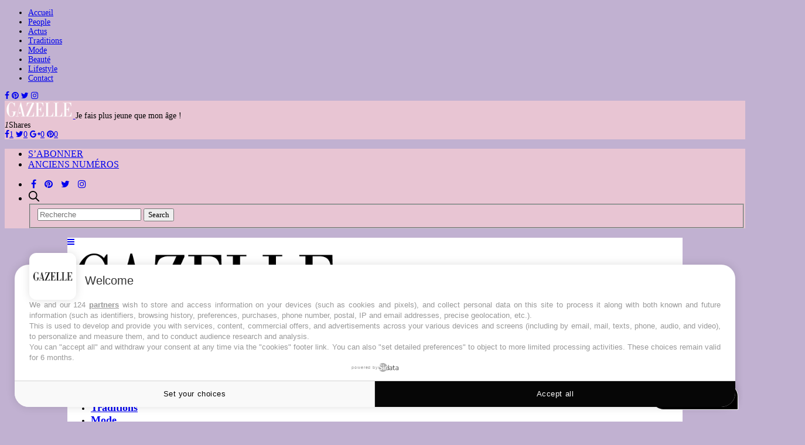

--- FILE ---
content_type: text/html; charset=UTF-8
request_url: https://www.gazellemag.com/je-fais-plus-jeune-que-mon-age
body_size: 20260
content:
<!doctype html>
<html lang="fr-FR">
<head>
	<meta charset="UTF-8">
	<meta name="viewport" content="width=device-width, initial-scale=1, maximum-scale=1, user-scalable=1">
	<link rel="profile" href="http://gmpg.org/xfn/11">
	<link rel="pingback" href="https://www.gazellemag.com/xmlrpc.php">
	<link rel="icon" href="https://www.gazellemag.com/wp-content/uploads/2020/01/logo-Gazelle-.-100x100.jpg" sizes="32x32" />
<link rel="icon" href="https://www.gazellemag.com/wp-content/uploads/2020/01/logo-Gazelle-.-300x300.jpg" sizes="192x192" />
<link rel="apple-touch-icon-precomposed" href="https://www.gazellemag.com/wp-content/uploads/2020/01/logo-Gazelle-.-300x300.jpg" />
<meta name="msapplication-TileImage" content="https://www.gazellemag.com/wp-content/uploads/2020/01/logo-Gazelle-.-300x300.jpg" />
		
	<meta http-equiv="x-dns-prefetch-control" content="on">
	<link rel="dns-prefetch" href="//fonts.googleapis.com" />
	<link rel="dns-prefetch" href="//fonts.gstatic.com" />
	<link rel="dns-prefetch" href="//0.gravatar.com/" />
	<link rel="dns-prefetch" href="//2.gravatar.com/" />
	<link rel="dns-prefetch" href="//1.gravatar.com/" />
			<script type="text/javascript" src="https://cache.consentframework.com/js/pa/33571/c/agGxs/stub" referrerpolicy="origin"></script>
		<script type="text/javascript" src="https://choices.consentframework.com/js/pa/33571/c/agGxs/cmp" referrerpolicy="origin" async></script>
				<script async custom-element="amp-consent" src="https://cdn.ampproject.org/v0/amp-consent-0.1.js"></script>
		<meta name="amp-consent-blocking" content="amp-analytics,amp-ad">
		
	<!-- This site is optimized with the Yoast SEO plugin v14.6.1 - https://yoast.com/wordpress/plugins/seo/ -->
	<title>Je fais plus jeune que mon âge ! - Gazellemag</title>
	<meta name="robots" content="index, follow" />
	<meta name="googlebot" content="index, follow, max-snippet:-1, max-image-preview:large, max-video-preview:-1" />
	<meta name="bingbot" content="index, follow, max-snippet:-1, max-image-preview:large, max-video-preview:-1" />
	<link rel="canonical" href="https://www.gazellemag.com/je-fais-plus-jeune-que-mon-age" />
	<meta property="og:locale" content="fr_FR" />
	<meta property="og:type" content="article" />
	<meta property="og:title" content="Je fais plus jeune que mon âge ! - Gazellemag" />
	<meta property="og:description" content="Elles ont 30, 40, 50 ans, mais elles en paraissent moins. Certaines femmes sont gâtées par la nature. Ni leur visage, ni leurs cheveux, ni leur corps ne « trahit » leur véritable âge. Hygiène de vie ou fruit de la génétique, zoom sur ce phénomène très surprenant. Lire aussi : Quand l’amour n’a pas d’âge Le [&hellip;]" />
	<meta property="og:url" content="https://www.gazellemag.com/je-fais-plus-jeune-que-mon-age" />
	<meta property="og:site_name" content="Gazellemag" />
	<meta property="article:publisher" content="https://www.facebook.com/GazelleMag/" />
	<meta property="article:published_time" content="2022-01-13T23:00:17+00:00" />
	<meta property="article:modified_time" content="2022-01-12T22:47:24+00:00" />
	<meta property="og:image" content="https://www.gazellemag.com/wp-content/uploads/2022/01/plus-jeune-que-son-âge.jpg" />
	<meta property="og:image:width" content="660" />
	<meta property="og:image:height" content="531" />
	<meta name="twitter:card" content="summary" />
	<meta name="twitter:creator" content="@Gazellemag" />
	<meta name="twitter:site" content="@Gazellemag" />
	<script type="application/ld+json" class="yoast-schema-graph">{"@context":"https://schema.org","@graph":[{"@type":"WebSite","@id":"https://www.gazellemag.com/#website","url":"https://www.gazellemag.com/","name":"Gazellemag","description":"Le Magazine de la Femme Maghr\u00e9bine","potentialAction":[{"@type":"SearchAction","target":"https://www.gazellemag.com/?s={search_term_string}","query-input":"required name=search_term_string"}],"inLanguage":"fr-FR"},{"@type":"ImageObject","@id":"https://www.gazellemag.com/je-fais-plus-jeune-que-mon-age#primaryimage","inLanguage":"fr-FR","url":"https://www.gazellemag.com/wp-content/uploads/2022/01/plus-jeune-que-son-\u00e2ge.jpg","width":660,"height":531},{"@type":"WebPage","@id":"https://www.gazellemag.com/je-fais-plus-jeune-que-mon-age#webpage","url":"https://www.gazellemag.com/je-fais-plus-jeune-que-mon-age","name":"Je fais plus jeune que mon \u00e2ge ! - Gazellemag","isPartOf":{"@id":"https://www.gazellemag.com/#website"},"primaryImageOfPage":{"@id":"https://www.gazellemag.com/je-fais-plus-jeune-que-mon-age#primaryimage"},"datePublished":"2022-01-13T23:00:17+00:00","dateModified":"2022-01-12T22:47:24+00:00","author":{"@id":"https://www.gazellemag.com/#/schema/person/6a75baf1ff7475fb7d0e9043841dbfa9"},"inLanguage":"fr-FR","potentialAction":[{"@type":"ReadAction","target":["https://www.gazellemag.com/je-fais-plus-jeune-que-mon-age"]}]},{"@type":["Person"],"@id":"https://www.gazellemag.com/#/schema/person/6a75baf1ff7475fb7d0e9043841dbfa9","name":"Darine","image":{"@type":"ImageObject","@id":"https://www.gazellemag.com/#personlogo","inLanguage":"fr-FR","url":"https://secure.gravatar.com/avatar/5d92d350c3ff1cf8f3992d38a84f04d9?s=96&d=mm&r=g","caption":"Darine"}}]}</script>
	<!-- / Yoast SEO plugin. -->


<link rel='dns-prefetch' href='//fonts.googleapis.com' />
<link rel='dns-prefetch' href='//cdnjs.cloudflare.com' />
<link rel='dns-prefetch' href='//s.w.org' />
<link rel="alternate" type="application/rss+xml" title="Gazellemag &raquo; Flux" href="https://www.gazellemag.com/feed" />
<link rel="alternate" type="application/rss+xml" title="Gazellemag &raquo; Flux des commentaires" href="https://www.gazellemag.com/comments/feed" />
<link rel="alternate" type="application/rss+xml" title="Gazellemag &raquo; Je fais plus jeune que mon âge ! Flux des commentaires" href="https://www.gazellemag.com/je-fais-plus-jeune-que-mon-age/feed" />
						<meta property="fb:app_id" content="118150625464413" /> 
						<meta property="og:title" content="Je fais plus jeune que mon âge !" />
			<meta property="og:type" content="article" />
			<meta property="og:description" content="Elles ont 30, 40, 50 ans, mais elles en paraissent moins. Certaines femmes sont gâtées par la nature. Ni leur visage, ni leurs cheveux, ni leur corps ne « trahit » leur véritable âge. Hygiène de vie o" />
			<meta property="og:image" content="https://www.gazellemag.com/wp-content/uploads/2022/01/plus-jeune-que-son-âge.jpg" />
			<meta property="og:url" content="https://www.gazellemag.com/je-fais-plus-jeune-que-mon-age" />
					<script type="text/javascript">
			window._wpemojiSettings = {"baseUrl":"https:\/\/s.w.org\/images\/core\/emoji\/12.0.0-1\/72x72\/","ext":".png","svgUrl":"https:\/\/s.w.org\/images\/core\/emoji\/12.0.0-1\/svg\/","svgExt":".svg","source":{"concatemoji":"https:\/\/www.gazellemag.com\/wp-includes\/js\/wp-emoji-release.min.js?ver=5.3.20"}};
			!function(e,a,t){var n,r,o,i=a.createElement("canvas"),p=i.getContext&&i.getContext("2d");function s(e,t){var a=String.fromCharCode;p.clearRect(0,0,i.width,i.height),p.fillText(a.apply(this,e),0,0);e=i.toDataURL();return p.clearRect(0,0,i.width,i.height),p.fillText(a.apply(this,t),0,0),e===i.toDataURL()}function c(e){var t=a.createElement("script");t.src=e,t.defer=t.type="text/javascript",a.getElementsByTagName("head")[0].appendChild(t)}for(o=Array("flag","emoji"),t.supports={everything:!0,everythingExceptFlag:!0},r=0;r<o.length;r++)t.supports[o[r]]=function(e){if(!p||!p.fillText)return!1;switch(p.textBaseline="top",p.font="600 32px Arial",e){case"flag":return s([127987,65039,8205,9895,65039],[127987,65039,8203,9895,65039])?!1:!s([55356,56826,55356,56819],[55356,56826,8203,55356,56819])&&!s([55356,57332,56128,56423,56128,56418,56128,56421,56128,56430,56128,56423,56128,56447],[55356,57332,8203,56128,56423,8203,56128,56418,8203,56128,56421,8203,56128,56430,8203,56128,56423,8203,56128,56447]);case"emoji":return!s([55357,56424,55356,57342,8205,55358,56605,8205,55357,56424,55356,57340],[55357,56424,55356,57342,8203,55358,56605,8203,55357,56424,55356,57340])}return!1}(o[r]),t.supports.everything=t.supports.everything&&t.supports[o[r]],"flag"!==o[r]&&(t.supports.everythingExceptFlag=t.supports.everythingExceptFlag&&t.supports[o[r]]);t.supports.everythingExceptFlag=t.supports.everythingExceptFlag&&!t.supports.flag,t.DOMReady=!1,t.readyCallback=function(){t.DOMReady=!0},t.supports.everything||(n=function(){t.readyCallback()},a.addEventListener?(a.addEventListener("DOMContentLoaded",n,!1),e.addEventListener("load",n,!1)):(e.attachEvent("onload",n),a.attachEvent("onreadystatechange",function(){"complete"===a.readyState&&t.readyCallback()})),(n=t.source||{}).concatemoji?c(n.concatemoji):n.wpemoji&&n.twemoji&&(c(n.twemoji),c(n.wpemoji)))}(window,document,window._wpemojiSettings);
		</script>
		<style type="text/css">
img.wp-smiley,
img.emoji {
	display: inline !important;
	border: none !important;
	box-shadow: none !important;
	height: 1em !important;
	width: 1em !important;
	margin: 0 .07em !important;
	vertical-align: -0.1em !important;
	background: none !important;
	padding: 0 !important;
}
</style>
	<link rel='stylesheet' id='wp-block-library-css'  href='https://www.gazellemag.com/wp-includes/css/dist/block-library/style.min.css?ver=5.3.20' type='text/css' media='all' />
<link rel='stylesheet' id='wc-block-style-css'  href='https://www.gazellemag.com/wp-content/plugins/woocommerce/packages/woocommerce-blocks/build/style.css?ver=2.3.0' type='text/css' media='all' />
<link rel='stylesheet' id='essential-grid-plugin-settings-css'  href='https://www.gazellemag.com/wp-content/plugins/essential-grid/public/assets/css/settings.css?ver=2.0.9.1' type='text/css' media='all' />
<link rel='stylesheet' id='tp-open-sans-css'  href='https://fonts.googleapis.com/css?family=Open+Sans%3A300%2C400%2C600%2C700%2C800&#038;ver=5.3.20' type='text/css' media='all' />
<link rel='stylesheet' id='tp-raleway-css'  href='https://fonts.googleapis.com/css?family=Raleway%3A100%2C200%2C300%2C400%2C500%2C600%2C700%2C800%2C900&#038;ver=5.3.20' type='text/css' media='all' />
<link rel='stylesheet' id='tp-droid-serif-css'  href='https://fonts.googleapis.com/css?family=Droid+Serif%3A400%2C700&#038;ver=5.3.20' type='text/css' media='all' />
<style id='woocommerce-inline-inline-css' type='text/css'>
.woocommerce form .form-row .required { visibility: visible; }
</style>
<link rel='stylesheet' id='thb-fa-css'  href='https://cdnjs.cloudflare.com/ajax/libs/font-awesome/4.7.0/css/font-awesome.css' type='text/css' media='all' />
<link rel='stylesheet' id='thb-app-css'  href='https://www.gazellemag.com/wp-content/themes/goodlife-wp-NULLED/assets/css/app.css?ver=3.0.5' type='text/css' media='all' />
<style id='thb-app-inline-css' type='text/css'>
body { font-family:'Georgia';color:#000000;font-size:14px;color:;}h1, h2, h3, h4, h5, h6, blockquote, .post-review ul li, .post-review .comment_section p:before, .post-review .post_comment, .subcategory_container ul li a, .featured_image_credit,.post .post-category, .widget > strong, .menu-holder .sf-menu > li > a, .mobile-menu li a, .menu-holder ul li .sub-menu li a,.menu-holder ul li.menu-item-mega-parent .thb_mega_menu_holder .thb_mega_menu li > a, .mobile-menu .sub-menu li a, label, .featured_image_credit, .trending-bar, .woocommerce-MyAccount-navigation, .subheader, .post .post-bottom-meta, #subfooter, .btn, .button, input[type=submit], .widget.widget_topreviews .style1 li > a, .post.blog-post .single_category_title, .thb-login-form ul li, .woocommerce-tabs .tabs li, .thb-cart-empty p {font-family:'Georgia';}.subheader {background-color:#e8c5d3 !important;}.subheader.dark ul > li .sub-menu,.subheader.light ul > li .sub-menu {background:#fbd5e4;}.subheader ul {font-family:'"Helvetica Neue", Helvetica, Roboto, Arial, sans-serif';font-size:30px;}@media only screen and (min-width:48.063em) {.header {}}.header {background-color:#ffffff !important;}@media only screen and (min-width:64.063em) {.header .logo .logoimg {max-height:120px;}}@media only screen and (min-width:64.063em) {.subheader.fixed .logo .logolink .logoimg {max-height:30px;}}.menu-holder.style1.dark {background-color:#ffffff !important;}a:hover, .menu-holder ul li.menu-item-mega-parent .thb_mega_menu_holder .thb_mega_menu li.active a,.menu-holder ul li.sfHover > a, .subcategory_container .thb-sibling-categories li a:hover,label small, .more-link, .comment-respond .comment-reply-title small a, .btn.accent-transparent, .button.accent-transparent, input[type=submit].accent-transparent, .category_title.search span, .video_playlist .video_play.video-active .post-title h6, .menu-holder.dark ul li .sub-menu a:hover, .menu-holder.dark ul.sf-menu > li > a:hover {color:#bababa;}ul.point-list li:before, ol.point-list li:before, .post .article-tags .tags-title, .post.post-overlay .post-gallery .counts,.post-review ul li .progress span, .post-review .average, .category-title.style1 .category-header, .widget.widget_topreviews .style1 li .progress, .btn.black:hover, .button.black:hover, input[type=submit].black:hover, .btn.white:hover, .button.white:hover, input[type=submit].white:hover, .btn.accent:hover, .button.accent:hover, input[type=submit].accent:hover, .btn.accent-transparent:hover, .button.accent-transparent:hover, input[type=submit].accent-transparent:hover, #scroll_totop:hover, .subheader.fixed > .row .progress {background-color:#bababa;}.menu-holder ul li.menu-item-mega-parent .thb_mega_menu_holder, .btn.black:hover, .button.black:hover, input[type=submit].black:hover, .btn.accent, .button.accent, input[type=submit].accent, .btn.white:hover, .button.white:hover, input[type=submit].white:hover, .btn.accent:hover, .button.accent:hover, input[type=submit].accent:hover, .btn.accent-transparent, .button.accent-transparent, input[type=submit].accent-transparent {border-color:#bababa;}.post .article-tags .tags-title:after {border-left-color:#bababa;}.rtl .post .article-tags .tags-title:after {border-right-color:#bababa;}.circle_rating .circle_perc {stroke:#bababa;}.header .quick_search.active .quick_search_icon {fill:#bababa;}.post .post-content p a {border-color:#ffffff;-moz-box-shadow:inset 0 -5px 0 #ffffff;-webkit-box-shadow:inset 0 -5px 0 #ffffff;box-shadow:inset 0 -5px 0 #ffffff;}.post.carousel-listing.slick-current:after {-moz-box-shadow:inset 0 4px 0 0 #bababa;-webkit-box-shadow:inset 0 4px 0 0 #bababa;box-shadow:inset 0 4px 0 0 #bababa;}.post .post-content p a:hover {background:#ffffff;}.subheader.fixed > .row .progress {background:#9e9e9e;}.widget > strong {color:#a8a8a8;border-color:#a8a8a8;}#footer.dark .widget > strong,#footer .widget > strong {color:#000000;border-color:rgba(0,0,0, .55);}.post .post-category {font-family:'Georgia';}.widget > strong {font-family:'Georgia';}.menu-holder ul.sf-menu > li > a {font-family:'Georgia';font-weight:bold;font-size:20px;}.menu-holder ul li .sub-menu li a,.menu-holder ul li.menu-item-mega-parent .thb_mega_menu_holder .thb_mega_menu li > a {font-family:'Georgia';}.mobile-menu li a {font-family:'Georgia';}.mobile-menu .sub-menu li a {font-family:'Georgia';}.widget:not(.widget_singlead) {background-color:#fff4f9 !important;}[role="main"] .widget.widget_categoryslider .slick-nav {background-color:#fff4f9 !important;}#footer {background-color:#d1d1d1 !important;}#footer .widget.widget_categoryslider .slick-nav {background-color:#d1d1d1 !important;}.thb-login-form.dark,.thb-login-form {}#subfooter {background-color:#d1d1d1 !important;}@media only screen and (min-width:48.063em) {#subfooter .subfooter-menu-holder .logolink .logoimg {max-height:85px;}}#web {display:block;}#mobile {display:none;}@media screen and (max-width:320px) {#web {display:none;}#mobile {display:block;}}body h1,h2,h3,h4,h5,h6 {font-weight:500;}.menu-holder ul.sf-menu > li > a { font-size:18px !important;}.menu-holder .sf-menu > li > a {font-family:'Pluto';font-weight:bold !important;font-size:20px;}body p {font-style:normal;font-size:16px;font-weight:400;line-height:1.6em;font-family:gandhi serif !important;}.widget > strong {color:#e6007e;border-color:#e6007e;font-family:gandhi serif !important;}.boxed {max-width:1050px;width:100%;margin:0 auto;background-color:#fff;}.category_title h4 {font-size:2rem;line-height:1;margin:0;text-transform:uppercase;font-weight:500;font-style:normal;font-stretch:normal;font-family:panorama_bold;font-family:panorama_extracondensed_bold;display:inline-block;color:#000;text-decoration:none;position:relative;background:#fff;}.post .post-title .entry-title {word-break:break-word;margin-bottom:10px;-webkit-text-size-adjust:100%;text-align:center;}.category_title {padding-bottom:10px;margin-bottom:15px;border-bottom:5px solid #000;position:relative;}.category-element-holder.style6-fashion .post.style3 .post-gallery {margin-bottom:10px;}.post.style3 .post-gallery {margin-bottom:10px;min-height:60px;}.post .post-title .post-bottom-meta {text-align:right;margin-bottom:0;font-family:arial;}.post .single_category_title.boxed-link {padding:10px 10px 10px;color:#fff;background:#e6007e;}.post .post-category a {padding:10px 10px 10px;color:#fff;background:#e6007e;}.post .post-title .entry-title {word-break:break-word;margin-bottom:10px;-webkit-text-size-adjust:100%;text-align:center;font-weight:bold;}.post .post-title a:hover {color:#e6007e;}.widget {margin-bottom:0px !important;}.post .post-content iframe {height :315px !important;}.subheader ul > li.social_links_style2 > a {padding:0 5px;}.subheader.fixed .menu-holder .sf-menu li > a {font-size:12px !important;padding:0 4px;width:max-content;}.subheader ul {text-transform:uppercase;font-family:inherit;font-size:16px;}.widget_mag {text-align:center;}aside.post.pageskin {width:100%;text-align:center;padding:0;position:absolute;top:35px !important;margin:0 auto;}post.pageskin {position:absolute !important;top:55px !important;}.rpt_style_basic .rpt_plan .rpt_title {margin-bottom:-3px!important;border-bottom:#111 solid 1px;background:#222;padding:14px 18px;font-size:22px!important;color:white;line-height:35px;border-top-left-radius:8px;border-top-right-radius:8px;}
</style>
<link rel='stylesheet' id='style-css'  href='https://www.gazellemag.com/wp-content/themes/goodlife-wp-NULLED/style.css' type='text/css' media='all' />
<link rel='stylesheet' id='thb-google-fonts-css'  href='https://fonts.googleapis.com/css?family&#038;subset=latin,latin-ext' type='text/css' media='all' />
<link rel='stylesheet' id='rpt-css'  href='https://www.gazellemag.com/wp-content/plugins/dk-pricr-responsive-pricing-table/inc/css/rpt_style.min.css?ver=5.1.7' type='text/css' media='all' />
<script type='text/javascript' src='https://www.gazellemag.com/wp-includes/js/jquery/jquery.js?ver=1.12.4-wp'></script>
<script type='text/javascript' src='https://www.gazellemag.com/wp-includes/js/jquery/jquery-migrate.min.js?ver=1.4.1'></script>
<script type='text/javascript' src='https://www.gazellemag.com/wp-content/plugins/essential-grid/public/assets/js/lightbox.js?ver=2.0.9.1'></script>
<script type='text/javascript' src='https://www.gazellemag.com/wp-content/plugins/essential-grid/public/assets/js/jquery.themepunch.tools.min.js?ver=2.0.9.1'></script>
<script type='text/javascript' src='https://www.gazellemag.com/wp-content/plugins/essential-grid/public/assets/js/jquery.themepunch.essential.min.js?ver=2.0.9.1'></script>
<script type='text/javascript' src='https://www.gazellemag.com/wp-content/plugins/woocommerce/assets/js/jquery-blockui/jquery.blockUI.min.js?ver=2.70'></script>
<script type='text/javascript'>
/* <![CDATA[ */
var wc_add_to_cart_params = {"ajax_url":"\/wp-admin\/admin-ajax.php","wc_ajax_url":"\/?wc-ajax=%%endpoint%%","i18n_view_cart":"Voir le panier","cart_url":"https:\/\/www.gazellemag.com\/panier","is_cart":"","cart_redirect_after_add":"yes"};
/* ]]> */
</script>
<script type='text/javascript' src='https://www.gazellemag.com/wp-content/plugins/woocommerce/assets/js/frontend/add-to-cart.min.js?ver=3.7.3'></script>
<script type='text/javascript' src='https://www.gazellemag.com/wp-content/plugins/js_composer/assets/js/vendors/woocommerce-add-to-cart.js?ver=5.1.1'></script>
<script type='text/javascript' src='https://www.gazellemag.com/wp-content/plugins/dk-pricr-responsive-pricing-table/inc/js/rpt.min.js?ver=5.1.7'></script>
<link rel='https://api.w.org/' href='https://www.gazellemag.com/wp-json/' />
<link rel="EditURI" type="application/rsd+xml" title="RSD" href="https://www.gazellemag.com/xmlrpc.php?rsd" />
<link rel="wlwmanifest" type="application/wlwmanifest+xml" href="https://www.gazellemag.com/wp-includes/wlwmanifest.xml" /> 
<link rel='shortlink' href='https://www.gazellemag.com/?p=16365' />
<link rel="alternate" type="application/json+oembed" href="https://www.gazellemag.com/wp-json/oembed/1.0/embed?url=https%3A%2F%2Fwww.gazellemag.com%2Fje-fais-plus-jeune-que-mon-age" />
<link rel="alternate" type="text/xml+oembed" href="https://www.gazellemag.com/wp-json/oembed/1.0/embed?url=https%3A%2F%2Fwww.gazellemag.com%2Fje-fais-plus-jeune-que-mon-age&#038;format=xml" />
	<noscript><style>.woocommerce-product-gallery{ opacity: 1 !important; }</style></noscript>
	<meta name="generator" content="Powered by Visual Composer - drag and drop page builder for WordPress."/>
<!--[if lte IE 9]><link rel="stylesheet" type="text/css" href="https://www.gazellemag.com/wp-content/plugins/js_composer/assets/css/vc_lte_ie9.min.css" media="screen"><![endif]--><style type="text/css" id="custom-background-css">
body.custom-background { background-color: #c1b1d1; }
</style>
	<link rel="icon" href="https://www.gazellemag.com/wp-content/uploads/2020/01/logo-Gazelle-.-100x100.jpg" sizes="32x32" />
<link rel="icon" href="https://www.gazellemag.com/wp-content/uploads/2020/01/logo-Gazelle-.-300x300.jpg" sizes="192x192" />
<link rel="apple-touch-icon-precomposed" href="https://www.gazellemag.com/wp-content/uploads/2020/01/logo-Gazelle-.-300x300.jpg" />
<meta name="msapplication-TileImage" content="https://www.gazellemag.com/wp-content/uploads/2020/01/logo-Gazelle-.-300x300.jpg" />
		<style type="text/css" id="wp-custom-css">
			aside.post.pageskin {
    width: 100%;
    /* text-align: center; */
    padding: 0;
    position: absolute;
    top: 40px;
    margin: 0 auto;
}
.post .single_category_title.boxed-link{
	background:#c1b1d1
}		</style>
		<noscript><style type="text/css"> .wpb_animate_when_almost_visible { opacity: 1; }</style></noscript><script async src="//pagead2.googlesyndication.com/pagead/js/adsbygoogle.js"></script>
<script>
  (adsbygoogle = window.adsbygoogle || []).push({
    google_ad_client: "ca-pub-4871663423770848",
    enable_page_level_ads: true
  });
</script>

<script language='JavaScript1.1' src="https://ad.doubleclick.net/ddm/trackimpj/N8897.4415997GAZELLEMAG/B27293261.329302691;dc_trk_aid=521277395;dc_trk_cid=167205513;ord=[CURRENT_TIMESTAMP];dc_lat=;dc_rdid=;tag_for_child_directed_treatment=;tfua=;gdpr=${GDPR};gdpr_consent=${GDPR_CONSENT_755};ltd=?"></script>

<script type="text/javascript" src="https://z.moatads.com/zenithfrlorealdcmdisplay609504871193/moatad.js#moatClientLevel2=Gazellemag&moatClientLevel1=27293261&moatClientLevel3=329302691&zMoatADV=8463650&moatClientLevel4=167205513&zMoatSSTG=1"></script>
</head>
<body class="post-template-default single single-post postid-16365 single-format-standard custom-background theme-goodlife-wp-NULLED woocommerce-no-js lazy-load-on thb_ads_header_mobile_on thb-lightbox-on thb-capitalize-off wpb-js-composer js-comp-ver-5.1.1 vc_responsive">
<div id="wrapper" class="open">
	
	<!-- Start Mobile Menu -->
			<nav id="mobile-menu">
			<div class="custom_scroll" id="menu-scroll">
				<div>
																				  <ul id="menu-navigation" class="mobile-menu"><li id="menu-item-1506" class=" menu-item menu-item-type-custom menu-item-object-custom menu-item-home menu-item-1506"><a href="https://www.gazellemag.com">Accueil</a></li>
<li id="menu-item-1085" class=" menu-item menu-item-type-taxonomy menu-item-object-category menu-item-1085 menu-item-category-183"><a href="https://www.gazellemag.com/people">People</a></li>
<li id="menu-item-647" class=" menu-item menu-item-type-taxonomy menu-item-object-category menu-item-647 menu-item-category-158"><a href="https://www.gazellemag.com/news">Actus</a></li>
<li id="menu-item-648" class=" menu-item menu-item-type-taxonomy menu-item-object-category menu-item-648 menu-item-category-159"><a href="https://www.gazellemag.com/traditions">Traditions</a></li>
<li id="menu-item-650" class=" menu-item menu-item-type-taxonomy menu-item-object-category menu-item-650 menu-item-category-1"><a href="https://www.gazellemag.com/mode">Mode</a></li>
<li id="menu-item-1086" class=" menu-item menu-item-type-taxonomy menu-item-object-category menu-item-1086 menu-item-category-184"><a href="https://www.gazellemag.com/beaute">Beauté</a></li>
<li id="menu-item-1087" class=" menu-item menu-item-type-taxonomy menu-item-object-category current-post-ancestor current-menu-parent current-post-parent menu-item-1087 menu-item-category-185"><a href="https://www.gazellemag.com/lifestyle">Lifestyle</a></li>
<li id="menu-item-445" class=" menu-item menu-item-type-post_type menu-item-object-page menu-item-445"><a href="https://www.gazellemag.com/nous-contacter">Contact</a></li>
</ul>															<div class="social-links">
										<a href="https://www.facebook.com/GazelleMag/" class="facebook icon-1x" target="_blank"><i class="fa fa-facebook"></i></a>
						<a href="https://www.pinterest.fr/gazellemag/" class="pinterest icon-1x" target="_blank"><i class="fa fa-pinterest"></i></a>
						<a href="https://twitter.com/gazellemag" class="twitter icon-1x" target="_blank"><i class="fa fa-twitter"></i></a>
								<a href="https://www.instagram.com/gazellemag_officiel/" class="instagram icon-1x" target="_blank"><i class="fa fa-instagram"></i></a>
																														</div>
					<div class="menu-footer">
											</div>
				</div>
			</div>
		</nav>
		<!-- End Mobile Menu -->
	
	<!-- Start Content Container -->
	<section id="content-container">
		<!-- Start Content Click Capture -->
		<div class="click-capture"></div>
		<!-- End Content Click Capture -->
		<!-- Start Fixed Header -->
<div class="subheader fixed show-for-large dark">
			<div class="row full-width-row">
			<div class="medium-8 columns logo">
								<a href="https://www.gazellemag.com/" class="logolink">
					<img src="https://www.gazellemag.com/wp-content/uploads/2017/06/Gazelle-logo-mini-white.png" class="logoimg" alt="Gazellemag"/>
				</a>
				<span class="page-title" id="page-title">Je fais plus jeune que mon âge !</span>
			</div>
			<div class="medium-4 columns">
				 		<aside class="share-article-vertical share-main hide-on-print ">
		<div class="share-title"><em>1</em><span>Shares</span></div>

				<a href="http://www.facebook.com/sharer.php?u=https%3A%2F%2Fwww.gazellemag.com%2Fje-fais-plus-jeune-que-mon-age" class="facebook social"><i class="fa fa-facebook"></i><span>1</span></a>
						<a href="https://twitter.com/intent/tweet?text=Je+fais+plus+jeune+que+mon+%C3%A2ge+%21&url=https%3A%2F%2Fwww.gazellemag.com%2Fje-fais-plus-jeune-que-mon-age&via=gazellemag" class="twitter social "><i class="fa fa-twitter"></i><span>0</span></a>
						<a href="http://plus.google.com/share?url=https://www.gazellemag.com/je-fais-plus-jeune-que-mon-age" class="google-plus social"><i class="fa fa-google-plus"></i><span>0</span></a>
						<a href="http://pinterest.com/pin/create/link/?url=https://www.gazellemag.com/je-fais-plus-jeune-que-mon-age&media=https://www.gazellemag.com/wp-content/uploads/2022/01/plus-jeune-que-son-âge.jpg&description=Je+fais+plus+jeune+que+mon+%C3%A2ge+%21" class="pinterest social" nopin="nopin" data-pin-no-hover="true"><i class="fa fa-pinterest"></i><span>0</span></a>
							</aside>
				</div>
							<span class="progress"></span>
					</div>
		
	</div>
<!-- End Fixed Header -->
<!-- Start Sub Header -->
<div class="subheader show-for-large dark ">
	<div class="row full-width-row">
		<div class="small-12 medium-6 large-7 columns">
			<nav class="subheader-menu">
				<ul id="menu-top-menu" class="sf-menu"><li id="menu-item-452" class="menu-item menu-item-type-post_type menu-item-object-page menu-item-452"><a href="https://www.gazellemag.com/sabonner">S&rsquo;abonner</a></li>
<li id="menu-item-871" class="menu-item menu-item-type-post_type menu-item-object-page menu-item-871"><a href="https://www.gazellemag.com/boutique">Anciens numéros</a></li>
</ul>			</nav>
		</div>
		<div class="small-12 medium-6 large-5 columns text-right">
			<ul class="sf-menu right-menu">
				
					<li class="social_links_style2">
				<a href="https://www.facebook.com/GazelleMag/" class="facebook icon-1x" target="_blank"><i class="fa fa-facebook"></i></a>
						<a href="https://www.pinterest.fr/gazellemag/" class="pinterest icon-1x" target="_blank"><i class="fa fa-pinterest"></i></a>
						<a href="https://twitter.com/gazellemag" class="twitter icon-1x" target="_blank"><i class="fa fa-twitter"></i></a>
								<a href="https://www.instagram.com/gazellemag_officiel/" class="instagram icon-1x" target="_blank"><i class="fa fa-instagram"></i></a>
																											</li>
														<li>	<div class="quick_search">
		<a href="#" class="quick_toggle"></a>
		<svg version="1.1" class="quick_search_icon" xmlns="http://www.w3.org/2000/svg" xmlns:xlink="http://www.w3.org/1999/xlink" x="0px" y="0px" width="20px" height="20px" viewBox="0 -1 20 18" xml:space="preserve">
			<path d="M18.96,16.896l-4.973-4.926c1.02-1.255,1.633-2.846,1.633-4.578c0-4.035-3.312-7.317-7.385-7.317S0.849,3.358,0.849,7.393
				c0,4.033,3.313,7.316,7.386,7.316c1.66,0,3.188-0.552,4.422-1.471l4.998,4.95c0.181,0.179,0.416,0.268,0.652,0.268
				c0.235,0,0.472-0.089,0.652-0.268C19.32,17.832,19.32,17.253,18.96,16.896z M2.693,7.393c0-3.027,2.485-5.489,5.542-5.489
				c3.054,0,5.541,2.462,5.541,5.489c0,3.026-2.486,5.489-5.541,5.489C5.179,12.882,2.693,10.419,2.693,7.393z"/>
		</svg>
		<!-- Start SearchForm -->
<form method="get" class="searchform" role="search" action="https://www.gazellemag.com/">
    <fieldset>
    	<input name="s" type="text" placeholder="Recherche" class="s">
    	<input type="submit" value="Search">
    </fieldset>
</form>
<!-- End SearchForm -->	</div>
	
</li>			</ul>
		</div>
	</div>
</div>
<!-- End Sub Header -->
<!-- Start Header -->
<header class="header style2 boxed light" role="banner">
	<div class="row">
		<div class="small-2 columns text-left mobile-icon-holder">
			<a href="#" data-target="open-menu" class="mobile-toggle"><i class="fa fa-bars"></i></a>
		</div>
		<div class="small-8 large-centered large-text-center columns logo">
						<a href="https://www.gazellemag.com/" class="logolink">
				<img src="https://www.gazellemag.com/wp-content/uploads/2017/06/Gazelle-logo-3.png" class="logoimg" alt="Gazellemag"/>
			</a>
		</div>
		<div class="small-2 columns text-right mobile-share-holder">
			<div>
				<div class="quick_search">
		<a href="#" class="quick_toggle"></a>
		<svg version="1.1" class="quick_search_icon" xmlns="http://www.w3.org/2000/svg" xmlns:xlink="http://www.w3.org/1999/xlink" x="0px" y="0px" width="20px" height="20px" viewBox="0 -1 20 18" xml:space="preserve">
			<path d="M18.96,16.896l-4.973-4.926c1.02-1.255,1.633-2.846,1.633-4.578c0-4.035-3.312-7.317-7.385-7.317S0.849,3.358,0.849,7.393
				c0,4.033,3.313,7.316,7.386,7.316c1.66,0,3.188-0.552,4.422-1.471l4.998,4.95c0.181,0.179,0.416,0.268,0.652,0.268
				c0.235,0,0.472-0.089,0.652-0.268C19.32,17.832,19.32,17.253,18.96,16.896z M2.693,7.393c0-3.027,2.485-5.489,5.542-5.489
				c3.054,0,5.541,2.462,5.541,5.489c0,3.026-2.486,5.489-5.541,5.489C5.179,12.882,2.693,10.419,2.693,7.393z"/>
		</svg>
		<!-- Start SearchForm -->
<form method="get" class="searchform" role="search" action="https://www.gazellemag.com/">
    <fieldset>
    	<input name="s" type="text" placeholder="Recherche" class="s">
    	<input type="submit" value="Search">
    </fieldset>
</form>
<!-- End SearchForm -->	</div>
	
			</div>
		</div>
	</div>
	<div class="row ">
		<div class="small-12 columns">
			<nav class="menu-holder style2 text-center cf" id="menu_width">
								  <ul id="menu-navigation-1" class="sf-menu style2"><li class="menu-item menu-item-type-custom menu-item-object-custom menu-item-home menu-item-1506"><a href="https://www.gazellemag.com">Accueil</a></li>
<li class="menu-item menu-item-type-taxonomy menu-item-object-category menu-item-1085 menu-item-category-183"><a href="https://www.gazellemag.com/people">People</a></li>
<li class="menu-item menu-item-type-taxonomy menu-item-object-category menu-item-647 menu-item-category-158"><a href="https://www.gazellemag.com/news">Actus</a></li>
<li class="menu-item menu-item-type-taxonomy menu-item-object-category menu-item-648 menu-item-category-159"><a href="https://www.gazellemag.com/traditions">Traditions</a></li>
<li class="menu-item menu-item-type-taxonomy menu-item-object-category menu-item-650 menu-item-category-1"><a href="https://www.gazellemag.com/mode">Mode</a></li>
<li class="menu-item menu-item-type-taxonomy menu-item-object-category menu-item-1086 menu-item-category-184"><a href="https://www.gazellemag.com/beaute">Beauté</a></li>
<li class="menu-item menu-item-type-taxonomy menu-item-object-category current-post-ancestor current-menu-parent current-post-parent menu-item-1087 menu-item-category-185"><a href="https://www.gazellemag.com/lifestyle">Lifestyle</a></li>
<li class="menu-item menu-item-type-post_type menu-item-object-page menu-item-445"><a href="https://www.gazellemag.com/nous-contacter">Contact</a></li>
</ul>									<div class="menu-right-content">
			<a class="quick_cart" href="https://www.gazellemag.com/panier" title="Voir votre panier">
		<svg version="1.1" xmlns="http://www.w3.org/2000/svg" xmlns:xlink="http://www.w3.org/1999/xlink" x="0px" y="0px"
	 width="18.001px" height="16px" viewBox="0 0 18.001 16" enable-background="new 0 0 18.001 16" xml:space="preserve">
<path d="M4.438,10.678c0.073,0.264,0.313,0.446,0.588,0.446h9.768c0.264,0,0.498-0.17,0.58-0.421L17.97,2.78
	c0.129-0.395-0.165-0.799-0.581-0.799H5.938c-0.337,0-0.61,0.272-0.61,0.609c0,0.337,0.273,0.61,0.61,0.61l10.617-0.021
	l-2.201,6.728L5.495,9.923L3.02,1.056C2.956,0.827,2.766,0.657,2.532,0.618l-1.82-0.61C0.379-0.047,0.065,0.177,0.009,0.509
	c-0.055,0.333,0.17,0.646,0.502,0.702l1.435,0.545L4.438,10.678z M8.079,14.02c0-1.095-0.889-1.981-1.984-1.981
	c-1.096,0-1.984,0.887-1.984,1.981c0,1.094,0.889,1.98,1.984,1.98C7.19,16,8.079,15.113,8.079,14.02L8.079,14.02z M5.332,14.02
	c0-0.422,0.342-0.762,0.763-0.762c0.421,0,0.763,0.34,0.763,0.762c0,0.42-0.342,0.762-0.763,0.762
	C5.674,14.781,5.332,14.439,5.332,14.02L5.332,14.02z M15.1,14.02c0-1.095-0.889-1.981-1.983-1.981
	c-1.097,0-1.985,0.887-1.985,1.981c0,1.094,0.889,1.98,1.985,1.98C14.211,16,15.1,15.113,15.1,14.02L15.1,14.02z M12.353,14.02
	c0-0.422,0.342-0.762,0.764-0.762c0.421,0,0.763,0.34,0.763,0.762c0,0.42-0.342,0.762-0.763,0.762
	C12.695,14.781,12.353,14.439,12.353,14.02L12.353,14.02z"/>
</svg>
		<span class="cart_count">0</span>
	</a>
					</div>
			</nav>
		</div>
	</div>
</header>
<!-- End Header -->		
		<div role="main" class="boxed"><div id="infinite-article" data-infinite="off" class="off">
			<div class="row post-detail-row top-padding">
	<div class="small-12 medium-8 columns">

	  <article itemscope itemtype="http://schema.org/Article" class="post blog-post post-16365 type-post status-publish format-standard has-post-thumbnail hentry category-lifestyle tag-age-eleeve tag-insouciance tag-jeune-dans-sa-tete tag-jeunesse tag-plus-jeune-que-son-age" id="post-16365" role="article" data-id="16365" data-url="https://www.gazellemag.com/je-fais-plus-jeune-que-mon-age">
	  	<header class="post-title entry-header">
	  		<a href="https://www.gazellemag.com/lifestyle" class="single_category_title category-link-185" title="Lifestyle">Lifestyle</a>	  		<h1 class="entry-title" itemprop="name headline">Je fais plus jeune que mon âge !</h1>	  			<aside class="post-bottom-meta">
				<strong rel="author" itemprop="author" class="author hide"><a href="https://www.gazellemag.com/author/nbenoit" title="Articles par Darine" rel="author">Darine</a></strong>
		<time class="date published time hide" datetime="2022-01-14T00:00:17+01:00" itemprop="datePublished" content="2022-01-14T00:00:17+01:00">14 janvier 2022</time>
		<meta itemprop="dateModified" class="date updated" content="2022-01-12T23:47:24+01:00">
		<span class="hide" itemprop="publisher" itemscope itemtype="https://schema.org/Organization">
			<meta itemprop="name" content="Gazellemag">
			<span itemprop="logo" itemscope itemtype="https://schema.org/ImageObject">
				<meta itemprop="url" content="https://www.gazellemag.com/wp-content/uploads/2017/06/Gazelle-logo-3.png">
			</span>
			<meta itemprop="url" content="https://www.gazellemag.com">
		</span>
				<span class="hide" itemprop="image" itemscope itemtype="http://schema.org/ImageObject">
		  <meta itemprop="url" content="https://www.gazellemag.com/wp-content/uploads/2022/01/plus-jeune-que-son-âge.jpg">
		  <meta itemprop="width" content="660">
		  <meta itemprop="height" content="531">
		</span>
				<meta itemscope itemprop="mainEntityOfPage" itemtype="https://schema.org/WebPage" itemid="https://www.gazellemag.com/je-fais-plus-jeune-que-mon-age">
				<span class="shares"><svg version="1.1" class="share_icon" xmlns="http://www.w3.org/2000/svg" xmlns:xlink="http://www.w3.org/1999/xlink" x="0px" y="0px"
			 width="16.156px" height="9.113px" viewBox="0 0 16.156 9.113" enable-background="new 0 0 16.156 9.113" xml:space="preserve">
				<path d="M10.388,1.813c1.2,0.771,2.867,1.845,3.987,2.57c-1.113,0.777-2.785,1.938-3.984,2.761
					c-0.002-0.234-0.004-0.476-0.005-0.709l-0.005-0.827L9.568,5.458L9.293,5.407C8.837,5.318,8.351,5.272,7.85,5.272
					c-0.915,0-1.912,0.15-2.964,0.446C4.027,5.962,3.136,6.306,2.24,6.74c0.914-1.09,2.095-1.995,3.369-2.576
					c1.039-0.475,2.145-0.739,3.379-0.81l0.453-0.025l0.941-0.053l0.003-0.943C10.387,2.162,10.387,1.986,10.388,1.813 M9.402,0
					c-0.01,0-0.017,2.33-0.017,2.33L8.933,2.355C7.576,2.433,6.346,2.728,5.193,3.254C3.629,3.968,2.19,5.125,1.146,6.509
					C0.558,7.289-0.099,9.006,0.242,9.006c0.033,0,0.076-0.017,0.129-0.052c1.595-1.053,3.248-1.838,4.787-2.273
					C6.124,6.41,7.023,6.273,7.85,6.273c0.438,0,0.856,0.038,1.251,0.115l0.284,0.053c0,0,0.016,2.555,0.037,2.555
					c0.092,0,6.733-4.626,6.733-4.644C16.156,4.336,9.434,0,9.402,0L9.402,0z"/>
		</svg>1</span>
						<span class="comment">
			<a href="https://www.gazellemag.com/je-fais-plus-jeune-que-mon-age#respond" title="Je fais plus jeune que mon âge !">
				<svg version="1.1" class="comment_icon" xmlns="http://www.w3.org/2000/svg" xmlns:xlink="http://www.w3.org/1999/xlink" x="0px" y="0px"
			 width="12px" height="13px" viewBox="0 0 12 13" enable-background="new 0 0 12 13" xml:space="preserve">
					<path d="M11.531,0H0.424c-0.23,0-0.419,0.183-0.419,0.407L0.002,8.675c0,0.402-0.097,1.17,1,1.17H3.99v2.367
						c0,0.162,0.057,0.393,0.043,0.752c0.063,0.039,0.105,0.039,0.168,0.039c0.105,0,0.21-0.039,0.294-0.123L7.18,9.845h3.975
						c0.231,0,0.798-0.092,0.798-0.791l-0.002-8.647C11.951,0.183,11.761,0,11.531,0z M11.155,9.054H7.18
						c-0.104,0-0.315,0.119-0.399,0.199l-2.16,2.367V9.75c0-0.225,0.02-0.695-0.631-0.695H0.8l0.044-8.241h10.267L11.155,9.054z"/>
			</svg> 0			</a>
		</span>
					</aside>
		  	</header>
	  		  	<figure class="post-gallery">
	  		<img width="660" height="531" data-original="https://www.gazellemag.com/wp-content/uploads/2022/01/plus-jeune-que-son-âge.jpg" class="attachment-goodlife-post-style1 size-goodlife-post-style1 wp-post-image" alt="" />	  			  	</figure>
	  		  	<div class="share-container">
		  	 		<aside class="share-article-vertical share-main hide-on-print fixed-me show-for-medium">
		<div class="share-title"><em>1</em><span>Shares</span></div>

				<a href="http://www.facebook.com/sharer.php?u=https%3A%2F%2Fwww.gazellemag.com%2Fje-fais-plus-jeune-que-mon-age" class="facebook social"><i class="fa fa-facebook"></i><span>1</span></a>
						<a href="https://twitter.com/intent/tweet?text=Je+fais+plus+jeune+que+mon+%C3%A2ge+%21&url=https%3A%2F%2Fwww.gazellemag.com%2Fje-fais-plus-jeune-que-mon-age&via=gazellemag" class="twitter social "><i class="fa fa-twitter"></i><span>0</span></a>
						<a href="http://plus.google.com/share?url=https://www.gazellemag.com/je-fais-plus-jeune-que-mon-age" class="google-plus social"><i class="fa fa-google-plus"></i><span>0</span></a>
						<a href="http://pinterest.com/pin/create/link/?url=https://www.gazellemag.com/je-fais-plus-jeune-que-mon-age&media=https://www.gazellemag.com/wp-content/uploads/2022/01/plus-jeune-que-son-âge.jpg&description=Je+fais+plus+jeune+que+mon+%C3%A2ge+%21" class="pinterest social" nopin="nopin" data-pin-no-hover="true"><i class="fa fa-pinterest"></i><span>0</span></a>
							</aside>
				  <div class="post-content-container">
					<div class="post-content entry-content cf">
									    	<p><strong>Elles ont 30, 40, 50 ans, mais elles en paraissent moins. Certaines femmes sont gâtées par la nature. Ni leur visage, ni leurs cheveux, ni leur corps ne « trahit » leur véritable âge. Hygiène de vie ou fruit de la génétique, zoom sur ce phénomène très surprenant.</strong>
				<div class="native-ad">
					<script type="text/javascript" async="async" src="https://fo-api.omnitagjs.com/fo-api/ot.js?Placement=938d50e9fc0d4a5b94a70fef07e99fcf"></script>
				</div>
<hr />
<p> </p>
<p>Lire aussi :<span style="color: #9e4545;"> </span><a href="https://www.gazellemag.com/quand-lamour-na-pas-dage"><span style="color: #9e4545;">Quand l’amour n’a pas d’âge</span></a> <img class="" src="https://www.gazellemag.com/wp-content/uploads/2021/11/45f3ae21244616e907db.jpg" width="90" height="90" /></p>
<p> </p>
<hr />
<p>Le temps qui passe ne semble pas avoir d’impact sur certaines femmes. Peu marquées par les signes apparents de la vieillesse, comme les rides ou les cheveux blancs, elles intriguent. Pourquoi paraissent-elles plus jeunes que leur âge ? Certains émettent l’hypothèse d’une bonne hygiène de vie, d’autres celles d’un look ou d’une attitude immatures. En effet, les aléas de la vie et les soucis peuvent aussi laisser des traces physiques du temps qui passe. Par ailleurs, d’un point de vue scientifique, la faculté de médecine de Harvard a révélé dans une enquête que nos gênes répondaient différemment d’une personne à une autre. Chez certains, les cellules peuvent se régénérer plus vite et de manière plus efficace alors que chez d’autres, le collagène naturellement généré par l’épiderme est produit en quantité moindre. Ainsi, l’élasticité de la peau est mise à rude épreuve. Des spécialistes attribuent aussi ce phénomène à l’appartenance ethnique. Plus une peau serait foncée et moins elle vieillirait vite, grâce à la forte concentration en mélanine. Prendre soin de son épiderme avec des crèmes hydratantes spécifiques, anti-âge, anti-UV, serait aussi la clé pour préserver son capital jeunesse.</p>
<p> </p>
<h2><strong>DES SENTIMENTS AMBIVALENTS</strong></h2>
<p>Chaïma, 41 ans, n’a « jamais fait son âge ». Déjà à l’adolescence, sa sœur, plus jeune qu’elle, paraissait bien plus âgée. Elle a toujours vécu cette situation comme un handicap. « Ma sœur et moi avons deux ans de différence, mais rares étaient les personnes qui savaient dès le premier coup d’œil que j’étais la plus âgée. Elle a toujours fait plus mature, plus sûre d’elle, même physiquement. J’ai toujours été en retrait, je prenais moins la parole. Quand nous étions adolescentes, par exemple, les gens me disaient souvent : “On a vu ta grande sœur tout à l’heure”. Fatiguée de leur répéter que j’étais la plus âgée et de lire l’étonnement dans leur regard, j’ai fini par les laisser croire ce qu’ils voulaient. C’est vrai que physiquement je suis “bien conservée”, je n’ai pas de marques sur le visage qui pourraient indiquer que j’ai passé la quarantaine à présent. Je ne me maquille pas et j’aime bien m’habiller selon les nouvelles tendances. Aujourd’hui, les gens pensent que j’ai 28, 30 ans. Lorsqu’ils me demandent mon âge, je leur dis plutôt : “Quel âge me donnezvous ?”. Quoi qu’ils disent, je me range à leur avis. De cette manière, je n’ai pas besoin de me justifier ni de rougir. C’est pour moi un peu à double tranchant, je ne sais jamais comment le prendre : comme un compliment ou plutôt comme une critique. Les gens trouvent-ils que je ne fais pas mon âge parce que je n’ai ni cheveu blanc ni ride ou me trouvent-ils immature ? Je n’ose jamais demander, car c’est comme si je leur montrais que je manquais de confiance en moi. Pour m’éviter ces contorsions mentales, je préfère alors mentir sur mon âge. » Contrairement à ce que l’on pourrait croire, faire plus jeune que son âge n’est ainsi pas toujours évident à vivre, notamment lorsque cela occasionne des répercussions sur la vie professionnelle.</p>
<hr />
<p> </p>
<p>Lire aussi : <span style="color: #9e4545;"><a style="color: #9e4545;" href="https://www.gazellemag.com/produit/gazelle-n72-40-ans-celibataire">Gazelle N°72 &amp;#8211; 40 ans et toujours célibataire</a> </span><img class="" src="https://www.gazellemag.com/wp-content/uploads/2017/11/Couv-G72-1.png" width="90" height="120" /></p>
<p> </p>
<hr />
<h2></h2>
<h2><strong>DES DIFFICULTÉS À ÊTRE EMBAUCHÉE</strong></h2>
<p> </p>
<p>Fraîchement diplômée, Mahira, 26 ans, recherche un emploi dans le domaine des ressources humaines. À chaque entretien, ses potentiels employeurs lui proposent un stage, voire un contrat en alternance avant une éventuelle embauche. « Déprimée, je refuse car j’estime avoir assez d’expérience pour enfin obtenir un “vrai” travail. Je ne dénigre pas le statut de stagiaire, mais à un moment donné, il faut bien que cela cesse ! Un jour, au cours d’un entretien, un recruteur m’a même dit : “Oui nous recherchons une personne de votre âge, vous n’avez pas encore 20 ans, est-ce bien cela ?” Je pensais qu’il avait lu mon CV, mais en réalité, ce n’était pas du tout le cas ! Cette question, qui ressemblait davantage à une affirmation, m’a choquée. Je mesure 1,50 m, je suis assez ronde, avec de grosses joues. Mes amies affirment qu’elles me donnent un air de bébé. Elles trouvent cela mignon, mais pas moi. Je pense que mes traits physiques contribuent à me discréditer, surtout dans le domaine professionnel. J’ai beau me maquiller, adopter un look assez classique, je ne parviens pas à faire mon âge. Les gens ont sans doute peur que je ne sois pas assez mûre pour faire partie intégrante du service recrutement. J’aimerais tellement que l’on me donne enfin une chance de démontrer mes compétences. J’ai peur de devoir attendre la quarantaine pour que quelqu’un daigne m’embaucher. Je crains ensuite qu’il se rende compte de mon âge réel et qu’on me refuse finalement le poste, parce que je serai trop âgée ! » Cependant, faire moins que son âge n’a pas que des inconvénients et certaines apprécient les dons que la nature leur a offerts.</p>
<p> </p>
<h2><strong>DES AVANTAGES INDÉNIABLES</strong></h2>
<p> </p>
<p>Ibtihal a 32 ans. Elle aime s’entourer d’amis, sortir et ne rate pas une occasion de faire la fête. « Je suis de nature optimiste, j’ai toujours le sourire. Je pense que les gens m’apprécient car je sais leur remonter le moral. Ils me disent que je suis drôle, même s’il leur arrivent d’être agacés de me voir autant parler, bouger, m’amuser, en gros “faire la gamine”. Je suis capable d’aller en soirée deux soirs d’affilée et de travailler le lendemain matin sans avoir vraiment dormi. Je ne ressens pas trop la fatigue, même si je n’ai plus vingt ans. En soirée, il m’arrive d’être draguée par des hommes plus jeunes que moi, cela flatte mon ego, mais je ne sors pas avec eux, par principe. Dès que je leur dis mon âge, ils sont étonnés et ne me croient pas. Ils pensent que je leur dis cela parce qu’ils ne m’intéressent pas. Je ne peux m’empêcher d’en rire. On me prend souvent pour une étudiante et, sans même demander, j’obtiens des réductions pour les spectacles, le cinéma… Je profite de ces petits avantages. Je suis heureuse de faire moins que mon âge. Je me dis que bon nombre de femmes aimeraient être à ma place. Plus tard, si je vieillis bien, je n’aurai pas besoin de faire de grands efforts pour paraître quelques années de moins. »</p>
<p>Si certains semblent moins âgés, il arrive que d’autres en revanche aient l’air plus vieux. La jeunesse comme la vieillesse sont peut-être un état d’esprit ? Finalement, on ne devient vieux que lorsqu’on renonce à la jeunesse de l’esprit.</p>
<hr />
<p> </p>
<p>Lire aussi : <span style="color: #9e4545;"><a style="color: #9e4545;" href="https://www.gazellemag.com/mon-mari-ne-veut-pas-que-je-travaille">Mon mari ne veut pas que je travaille</a></span> <img class="" src="https://www.gazellemag.com/wp-content/uploads/2021/10/pexels-august-de-richelieu-4262185-770x514.jpg" width="90" height="60" /></p>
<p> </p>
<hr />
<p> 			    				    	
					</div>
				</div>
			</div>
						<footer class="article-tags entry-footer">
				<div>
		<span class="tags-title">Tags</span> 
		<a href="https://www.gazellemag.com/tag/age-eleeve" title="" class="tag-link">âge éléevé</a> <a href="https://www.gazellemag.com/tag/insouciance" title="" class="tag-link">insouciance</a> <a href="https://www.gazellemag.com/tag/jeune-dans-sa-tete" title="" class="tag-link">jeune dans sa tête</a> <a href="https://www.gazellemag.com/tag/jeunesse" title="" class="tag-link">jeunesse</a> <a href="https://www.gazellemag.com/tag/plus-jeune-que-son-age" title="" class="tag-link">plus jeune que son âge</a>	</div>
	</footer>
 		<aside class="share-article hide-on-print ">
		<div class="row">
			<div class="small-12 medium-5 columns">
				<div class="share-title">Share This</div>
			</div>
			<div class="small-12 medium-7 columns">
				 		<aside class="share-article share-main simple hide-on-print small-only-text-center text-right">
		<div class="share-title"><em>1</em><span>Shares</span></div>
				<a href="http://www.facebook.com/sharer.php?u=https%3A%2F%2Fwww.gazellemag.com%2Fje-fais-plus-jeune-que-mon-age" class="facebook social"><i class="fa fa-facebook"></i><span>1</span></a>
						<a href="https://twitter.com/intent/tweet?text=Je+fais+plus+jeune+que+mon+%C3%A2ge+%21&url=https%3A%2F%2Fwww.gazellemag.com%2Fje-fais-plus-jeune-que-mon-age&via=gazellemag" class="twitter social "><i class="fa fa-twitter"></i><span>0</span></a>
						<a href="http://plus.google.com/share?url=https://www.gazellemag.com/je-fais-plus-jeune-que-mon-age" class="google-plus social"><i class="fa fa-google-plus"></i><span>0</span></a>
						<a href="http://pinterest.com/pin/create/link/?url=https://www.gazellemag.com/je-fais-plus-jeune-que-mon-age&media=https://www.gazellemag.com/wp-content/uploads/2022/01/plus-jeune-que-son-âge.jpg&description=Je+fais+plus+jeune+que+mon+%C3%A2ge+%21" class="pinterest social" nopin="nopin" data-pin-no-hover="true"><i class="fa fa-pinterest"></i><span>0</span></a>
							</aside>
				</div>
	</aside>
	 
		<div class="row post-navi hide-on-print no-padding">
			<div class="small-12 medium-6 columns">
				<span>Previous Article</span><h6><a href="https://www.gazellemag.com/shopping-saint-valentin-des-cadeaux-beaute-mode-et-bien-etre-a-offrir-a-sa-moitie" title="Shopping Saint-Valentin : des cadeaux beauté , mode et bien-être à offrir à sa moitié">Shopping Saint-Valentin : des cadeaux beauté , mode et bien-être à offrir à sa moitié</a></h6>			</div>
			<div class="small-12 medium-6 columns">
				<span>Next Article</span><h6><a href="https://www.gazellemag.com/shopping-des-vetements-et-accessoires-couleur-pantone-very-peri-2022" title="Shopping : des vêtements et accessoires couleur pantone Very peri 2022">Shopping : des vêtements et accessoires couleur pantone Very peri 2022</a></h6>			</div>
		</div>
		  </article>

					<!-- Start #comments -->
<section id="comments" class="cf">


	<a href="#" id="comment-toggle">Comments <span>(0)</span></a>
	<div class="comment-content-container">
		


	<div id="respond" class="comment-respond">
		<h3 id="reply-title" class="comment-reply-title">Leave a Reply <small><a rel="nofollow" id="cancel-comment-reply-link" href="/je-fais-plus-jeune-que-mon-age#respond" style="display:none;">Cancel reply</a></small></h3><form action="https://www.gazellemag.com/wp-comments-post.php" method="post" id="form-comment" class="comment-form"><p class="comment-notes">Your email address will not be published. Required fields are marked *</p><div class="row"><div class="small-12 columns"><label>Your Comment</label><textarea name="comment" id="comment" aria-required="true" data-required="true" rows="10" cols="58"></textarea></div></div><div class="row"><div class="small-12 medium-6 columns"><label>Name <span>*</span></label><input id="author" name="author" type="text" value="" size="30" aria-required="true" data-required="true" /></div>
<div class="small-12 medium-6 columns"><label>Email <span>*</span></label><input id="email" name="email" type="text" value="" size="30" aria-required="true" data-required="true" /></div>
<div class="small-12 columns"><label>Website</label><input name="url" size="30" id="url" value="" type="text" /></div></div>
<p class="comment-form-cookies-consent"><input id="wp-comment-cookies-consent" name="wp-comment-cookies-consent" type="checkbox" value="yes" /> <label for="wp-comment-cookies-consent">Enregistrer mon nom, mon e-mail et mon site web dans le navigateur pour mon prochain commentaire.</label></p>
<p class="form-submit"><input name="submit" type="submit" id="submit" class="black" value="Submit Comment" /> <input type='hidden' name='comment_post_ID' value='16365' id='comment_post_ID' />
<input type='hidden' name='comment_parent' id='comment_parent' value='0' />
</p><p style="display: none;"><input type="hidden" id="akismet_comment_nonce" name="akismet_comment_nonce" value="a73ae00ef6" /></p><p style="display: none !important;"><label>&#916;<textarea name="ak_hp_textarea" cols="45" rows="8" maxlength="100"></textarea></label><input type="hidden" id="ak_js_1" name="ak_js" value="116"/><script>document.getElementById( "ak_js_1" ).setAttribute( "value", ( new Date() ).getTime() );</script></p></form>	</div><!-- #respond -->
	</div>
</section>
<!-- End #comments -->
			</div>
	<aside class="sidebar small-12 medium-4 columns" role="complementary">
	<div class="sidebar_inner fixed-me">
		<div id="custom_html-10" class="widget_text widget cf widget_custom_html"><strong>NOUVEAU !</strong><div class="textwidget custom-html-widget"><a href=https://www.gazellemag.com/boutique><img src="https://www.gazellemag.com/wp-content/uploads/2022/03/couv2-G98.jpg"
 /></a>

</div></div><div id="custom_html-8" class="widget_text widget cf widget_custom_html"><strong>NOUVEAU GAZELLE CUISINE !</strong><div class="textwidget custom-html-widget"><a href="https://www.gazellemag.com/boutique"><img src="https://www.gazellemag.com/wp-content/uploads/2025/01/Couv-Gazelle-Cuisine-Ramadan-2025.jpg"
 /></a>
</div></div><div id="custom_html-14" class="widget_text widget cf widget_custom_html"><strong>NOUVEAU GAZELLE HS MARIAGE ORIENTAL</strong><div class="textwidget custom-html-widget"><a href="https://www.gazellemag.com/produit/gazelle-mariage-n9"><img src="https://www.gazellemag.com/wp-content/uploads/2022/01/HSM9-national-et-algerie-1BD.jpg"
 /></a></div></div><div id="thb_socialcounter_widget-3" class="widget cf widget_socialcounter"><strong>Rejoignez-nous !</strong>		
			<ul class="style2">
								<li><a href="http://facebook.com/GazelleMag" class="facebook" target="_blank"><i class="fa fa-facebook"></i> 0 <em>Likes</em> <span>LIKE</span></a></li>
												<li><a href="http://twitter.com/gazellemag" class="twitter" target="_blank"><i class="fa fa-twitter"></i> You currently have access to a subset of X API V2 endpoints and limited v1.1 endpoints (e.g. media post, oauth) only. If you need access to this endpoint, you may need a different access level. You can learn more here: https://developer.x.com/en/portal/product <em>Followers</em> <span>FOLLOW</span></a></li>
												<li><a href="http://instagram.com/gazellemag_officiel/?hl=fr" class="instagram" target="_blank"><i class="fa fa-instagram"></i>  <em>Followers</em> <span>FOLLOW</span></a></li>
																			</ul>
		</div><div id="text-8" class="widget cf widget_text">			<div class="textwidget"><p><center><img class="aligncenter size-full wp-image-1910" src="https://www.gazellemag.com/wp-content/uploads/2017/06/emailing2.gif" alt="" width="280" height="72" /></center><center><span style="font-size: 2rem; font-weight: 500;">NEWSLETTER</span><br />
Enregistrez votre email pour recevoir nos dernières actus et informations.</center></p>
<div style="background-color: #f1d9e8;"><iframe src="https://app.mailjet.com/widget/iframe/31iP/6LR" width="100%" frameborder="0" marginwidth="0" marginheight="0" scrolling="no"></iframe></div>
<div style="border-top: 5px solid #000;"></div>
</div>
		</div>	</div>
</aside></div>
		<div class="row">
		<div class="small-12 columns">
			<!-- Start Related Posts -->
<aside class="related-posts cf hide-on-print">
	<h4 class="related-title">Latest News</h4>
	<div class="row">
               
    <div class="small-6 medium-6 large-3 columns">
    	<article itemscope itemtype="http://schema.org/Article" class="post style1 solo post-40058 type-post status-publish format-standard has-post-thumbnail hentry category-lifestyle tag-bien-etre tag-bonnes-resolutions-2026 tag-solutions tag-sport-nutrition" role="article">
		<figure class="post-gallery">
		<a href="https://www.gazellemag.com/sport-et-nutrition-achats-bien-etre-pour-honnorer-les-bonnes-resolutions-de-janvier" rel="bookmark" title="Sport et nutrition : achats bien-être pour honnorer les bonnes résolutions de janvier">
			<img width="570" height="300" data-original="https://www.gazellemag.com/wp-content/uploads/2026/01/pexels-mastercowley-1153369-570x300.jpg" class="attachment-goodlife-latest-short size-goodlife-latest-short wp-post-image" alt="" />					</a>
	</figure>
		<aside class="post-category"><a href="https://www.gazellemag.com/lifestyle" class="single_category_title category-link-185" title="Lifestyle">Lifestyle</a></aside>
	<header class="post-title entry-header">
		<h6 class="entry-title" itemprop="name headline"><a href="https://www.gazellemag.com/sport-et-nutrition-achats-bien-etre-pour-honnorer-les-bonnes-resolutions-de-janvier" title="Sport et nutrition : achats bien-être pour honnorer les bonnes résolutions de janvier">Sport et nutrition : achats bien-être pour honnorer les bonnes résolutions de janvier</a></h6>	</header>
		<aside class="post-bottom-meta">
				<strong rel="author" itemprop="author" class="author hide"><a href="https://www.gazellemag.com/author/nbenoit" title="Articles par Darine" rel="author">Darine</a></strong>
		<time class="date published time hide" datetime="2026-01-23T19:32:58+01:00" itemprop="datePublished" content="2026-01-23T19:32:58+01:00">2 jours ago</time>
		<meta itemprop="dateModified" class="date updated" content="2026-01-23T19:32:58+01:00">
		<span class="hide" itemprop="publisher" itemscope itemtype="https://schema.org/Organization">
			<meta itemprop="name" content="Gazellemag">
			<span itemprop="logo" itemscope itemtype="https://schema.org/ImageObject">
				<meta itemprop="url" content="https://www.gazellemag.com/wp-content/uploads/2017/06/Gazelle-logo-3.png">
			</span>
			<meta itemprop="url" content="https://www.gazellemag.com">
		</span>
				<span class="hide" itemprop="image" itemscope itemtype="http://schema.org/ImageObject">
		  <meta itemprop="url" content="https://www.gazellemag.com/wp-content/uploads/2026/01/pexels-mastercowley-1153369-scaled.jpg">
		  <meta itemprop="width" content="2560">
		  <meta itemprop="height" content="1707">
		</span>
				<meta itemscope itemprop="mainEntityOfPage" itemtype="https://schema.org/WebPage" itemid="https://www.gazellemag.com/sport-et-nutrition-achats-bien-etre-pour-honnorer-les-bonnes-resolutions-de-janvier">
							</aside>
	</article>    </div>
               
    <div class="small-6 medium-6 large-3 columns">
    	<article itemscope itemtype="http://schema.org/Article" class="post style1 solo post-40033 type-post status-publish format-standard has-post-thumbnail hentry category-mode tag-chic tag-matiere-noble tag-style tag-tweed" role="article">
		<figure class="post-gallery">
		<a href="https://www.gazellemag.com/le-tweed-un-intemporel-mode-pour-un-style-toujours-sophistique" rel="bookmark" title="Le tweed, un intemporel mode pour un style toujours sophistiqué">
			<img width="570" height="300" data-original="https://www.gazellemag.com/wp-content/uploads/2026/01/pexels-khezez-34817129-570x300.jpg" class="attachment-goodlife-latest-short size-goodlife-latest-short wp-post-image" alt="" />					</a>
	</figure>
		<aside class="post-category"><a href="https://www.gazellemag.com/mode" class="single_category_title category-link-1" title="Mode">Mode</a></aside>
	<header class="post-title entry-header">
		<h6 class="entry-title" itemprop="name headline"><a href="https://www.gazellemag.com/le-tweed-un-intemporel-mode-pour-un-style-toujours-sophistique" title="Le tweed, un intemporel mode pour un style toujours sophistiqué">Le tweed, un intemporel mode pour un style toujours sophistiqué</a></h6>	</header>
		<aside class="post-bottom-meta">
				<strong rel="author" itemprop="author" class="author hide"><a href="https://www.gazellemag.com/author/nbenoit" title="Articles par Darine" rel="author">Darine</a></strong>
		<time class="date published time hide" datetime="2026-01-23T10:48:13+01:00" itemprop="datePublished" content="2026-01-23T10:48:13+01:00">2 jours ago</time>
		<meta itemprop="dateModified" class="date updated" content="2026-01-24T16:46:17+01:00">
		<span class="hide" itemprop="publisher" itemscope itemtype="https://schema.org/Organization">
			<meta itemprop="name" content="Gazellemag">
			<span itemprop="logo" itemscope itemtype="https://schema.org/ImageObject">
				<meta itemprop="url" content="https://www.gazellemag.com/wp-content/uploads/2017/06/Gazelle-logo-3.png">
			</span>
			<meta itemprop="url" content="https://www.gazellemag.com">
		</span>
				<span class="hide" itemprop="image" itemscope itemtype="http://schema.org/ImageObject">
		  <meta itemprop="url" content="https://www.gazellemag.com/wp-content/uploads/2026/01/pexels-khezez-34817129-scaled.jpg">
		  <meta itemprop="width" content="2560">
		  <meta itemprop="height" content="1440">
		</span>
				<meta itemscope itemprop="mainEntityOfPage" itemtype="https://schema.org/WebPage" itemid="https://www.gazellemag.com/le-tweed-un-intemporel-mode-pour-un-style-toujours-sophistique">
							</aside>
	</article>    </div>
               
    <div class="small-6 medium-6 large-3 columns">
    	<article itemscope itemtype="http://schema.org/Article" class="post style1 solo post-40027 type-post status-publish format-standard has-post-thumbnail hentry category-lifestyle tag-beaute-accessoire tag-etude tag-klarna tag-nostalgie-2016 tag-retour-tendance-mode" role="article">
		<figure class="post-gallery">
		<a href="https://www.gazellemag.com/nostalgie-2016-ces-pieces-cultes-que-lon-sarrache-a-nouveau" rel="bookmark" title="Nostalgie 2016 :  ces pièces cultes que l’on s’arrache à nouveau">
			<img width="570" height="300" data-original="https://www.gazellemag.com/wp-content/uploads/2026/01/image007-570x300.jpg" class="attachment-goodlife-latest-short size-goodlife-latest-short wp-post-image" alt="" data-original-set="https://www.gazellemag.com/wp-content/uploads/2026/01/image007-570x300.jpg 570w, https://www.gazellemag.com/wp-content/uploads/2026/01/image007-670x353.jpg 670w" sizes="(max-width: 570px) 100vw, 570px" />					</a>
	</figure>
		<aside class="post-category"><a href="https://www.gazellemag.com/lifestyle" class="single_category_title category-link-185" title="Lifestyle">Lifestyle</a></aside>
	<header class="post-title entry-header">
		<h6 class="entry-title" itemprop="name headline"><a href="https://www.gazellemag.com/nostalgie-2016-ces-pieces-cultes-que-lon-sarrache-a-nouveau" title="Nostalgie 2016 :  ces pièces cultes que l’on s’arrache à nouveau">Nostalgie 2016 :  ces pièces cultes que l’on s’arrache à nouveau</a></h6>	</header>
		<aside class="post-bottom-meta">
				<strong rel="author" itemprop="author" class="author hide"><a href="https://www.gazellemag.com/author/nbenoit" title="Articles par Darine" rel="author">Darine</a></strong>
		<time class="date published time hide" datetime="2026-01-21T17:57:13+01:00" itemprop="datePublished" content="2026-01-21T17:57:13+01:00">4 jours ago</time>
		<meta itemprop="dateModified" class="date updated" content="2026-01-21T17:57:13+01:00">
		<span class="hide" itemprop="publisher" itemscope itemtype="https://schema.org/Organization">
			<meta itemprop="name" content="Gazellemag">
			<span itemprop="logo" itemscope itemtype="https://schema.org/ImageObject">
				<meta itemprop="url" content="https://www.gazellemag.com/wp-content/uploads/2017/06/Gazelle-logo-3.png">
			</span>
			<meta itemprop="url" content="https://www.gazellemag.com">
		</span>
				<span class="hide" itemprop="image" itemscope itemtype="http://schema.org/ImageObject">
		  <meta itemprop="url" content="https://www.gazellemag.com/wp-content/uploads/2026/01/image007.jpg">
		  <meta itemprop="width" content="736">
		  <meta itemprop="height" content="353">
		</span>
				<meta itemscope itemprop="mainEntityOfPage" itemtype="https://schema.org/WebPage" itemid="https://www.gazellemag.com/nostalgie-2016-ces-pieces-cultes-que-lon-sarrache-a-nouveau">
							</aside>
	</article>    </div>
               
    <div class="small-6 medium-6 large-3 columns">
    	<article itemscope itemtype="http://schema.org/Article" class="post style1 solo post-40002 type-post status-publish format-standard has-post-thumbnail hentry category-mode tag-blousons tag-manteaux tag-vestes tag-vestes-pour-toutes-les-saisons" role="article">
		<figure class="post-gallery">
		<a href="https://www.gazellemag.com/des-vestes-pour-femmes-ideales-pour-les-saisons-de-transition" rel="bookmark" title="Des vestes pour femmes idéales pour les saisons de transition">
			<img width="570" height="300" data-original="https://www.gazellemag.com/wp-content/uploads/2026/01/imageye_imgi_370_275ft-99x-002-1-1128644_2-570x300.jpg" class="attachment-goodlife-latest-short size-goodlife-latest-short wp-post-image" alt="" />					</a>
	</figure>
		<aside class="post-category"><a href="https://www.gazellemag.com/mode" class="single_category_title category-link-1" title="Mode">Mode</a></aside>
	<header class="post-title entry-header">
		<h6 class="entry-title" itemprop="name headline"><a href="https://www.gazellemag.com/des-vestes-pour-femmes-ideales-pour-les-saisons-de-transition" title="Des vestes pour femmes idéales pour les saisons de transition">Des vestes pour femmes idéales pour les saisons de transition</a></h6>	</header>
		<aside class="post-bottom-meta">
				<strong rel="author" itemprop="author" class="author hide"><a href="https://www.gazellemag.com/author/nbenoit" title="Articles par Darine" rel="author">Darine</a></strong>
		<time class="date published time hide" datetime="2026-01-21T09:45:21+01:00" itemprop="datePublished" content="2026-01-21T09:45:21+01:00">4 jours ago</time>
		<meta itemprop="dateModified" class="date updated" content="2026-01-21T09:45:21+01:00">
		<span class="hide" itemprop="publisher" itemscope itemtype="https://schema.org/Organization">
			<meta itemprop="name" content="Gazellemag">
			<span itemprop="logo" itemscope itemtype="https://schema.org/ImageObject">
				<meta itemprop="url" content="https://www.gazellemag.com/wp-content/uploads/2017/06/Gazelle-logo-3.png">
			</span>
			<meta itemprop="url" content="https://www.gazellemag.com">
		</span>
				<span class="hide" itemprop="image" itemscope itemtype="http://schema.org/ImageObject">
		  <meta itemprop="url" content="https://www.gazellemag.com/wp-content/uploads/2026/01/imageye_imgi_370_275ft-99x-002-1-1128644_2.jpg">
		  <meta itemprop="width" content="900">
		  <meta itemprop="height" content="1200">
		</span>
				<meta itemscope itemprop="mainEntityOfPage" itemtype="https://schema.org/WebPage" itemid="https://www.gazellemag.com/des-vestes-pour-femmes-ideales-pour-les-saisons-de-transition">
							</aside>
	</article>    </div>
    </div>
</aside>
<!-- End Related Posts -->		</div>
	</div>
		</div>
		</div><!-- End role["main"] -->
			
						<!-- Start Footer -->
			<footer id="footer" role="contentinfo" class="light ">
			  	<div class="row">
			  						    <div class="small-12 medium-4 large-4 columns">
				    	<div id="custom_html-12" class="widget_text widget cf widget_custom_html"><strong>Newsletter</strong><div class="textwidget custom-html-widget"><center>Enregistrez votre email pour recevoir nos dernières actus et informations.</center>
<iframe frameborder="0" scrolling="no" marginheight="0" marginwidth="0" src="https://app.mailjet.com/widget/iframe/31iP/6LR" width="100%" height="242"></iframe>
</div></div><div id="text-15" class="widget cf widget_text"><strong>Suivez nous !</strong>			<div class="textwidget"><ul style="display:block;text-align:center;">
<li style="display:inline-block;font-size:30px;padding-right:15px;">
				<a href="https://www.facebook.com/GazelleMag/" class="facebook icon-1x" target="_blank" rel="noopener noreferrer"><i class="fa fa-facebook"></i></a></li>
<li style="display:inline-block;font-size:30px;padding-right:15px;">
<a href="https://www.pinterest.fr/gazellemagazine/pins/" class="pinterest icon-1x" target="_blank" rel="noopener noreferrer"><i class="fa fa-pinterest"></i></a></li>
<li style="display:inline-block;font-size:30px;padding-right:15px;"><a href="http://twitter.com/gazellemag" class="twitter icon-1x" target="_blank" rel="noopener noreferrer"><i class="fa fa-twitter"></i></a></li>
<li style="display:inline-block;font-size:30px;padding-right:15px;"><a href="https://www.instagram.com/gazellemag_officiel/?hl=fr" class="instagram icon-1x" target="_blank" rel="noopener noreferrer"><i class="fa fa-instagram"></i></a></li>
<li style="display:inline-block;font-size:30px;padding-right:15px;"><a href="https://www.youtube.com/channel/UCQ-lf1rp9a2z3jL1zCejuGg" class="youtube icon-1x" target="_blank" rel="noopener noreferrer"><i class="fa fa-youtube"></i></a>
</li>
</ul>
</div>
		</div>				    </div>
				    <div class="small-12 medium-4 large-4 columns">
				    	<div id="custom_html-3" class="widget_text widget cf widget_custom_html"><strong>Gazelle Magazine</strong><div class="textwidget custom-html-widget"><a href="https://www.gazellemag.com/sabonner"><img src="https://www.gazellemag.com/wp-content/uploads/2018/01/mag.png" alt="magazine_papier"/></a></div></div>				    </div>
				    <div class="small-12 medium-4 large-4 columns">
				        <div id="custom_html-13" class="widget_text widget cf widget_custom_html"><strong>Version numérique</strong><div class="textwidget custom-html-widget"><div class="widget_mag"><img src="https://www.gazellemag.com/wp-content/uploads/2018/01/tablette_et_mobile-1.png" />	<p>
	</p>
<a href="https://play.google.com/store/apps/details?id=com.presstalis.gazelle_magazine&amp;hl=fr"><img src="https://www.gazellemag.com/wp-content/uploads/2017/09/playstoredownload_iconpng.png" width="110" /></a>
<a href="https://itunes.apple.com/fr/app/gazelle-magazine/id828853722?mt=8"><img src="https://www.gazellemag.com/wp-content/uploads/2017/09/appstoredownload_iconpng.png" width="110" /></a></div></div></div>				    </div>
				    			    </div>
			</footer>
			<!-- End Footer -->
									<!-- Start Sub Footer -->
			<footer id="subfooter" role="contentinfo" class="light ">
				<div class="row">
					<div class="small-12 columns">
						<div class="subfooter-menu-holder text-center">
														<div class="subfooter-menu"><ul id="menu-footer-menu" class="footer-menu"><li id="menu-item-470" class="menu-item menu-item-type-post_type menu-item-object-page menu-item-470"><a href="https://www.gazellemag.com/nous-contacter">Nous contacter</a></li>
<li id="menu-item-467" class="menu-item menu-item-type-post_type menu-item-object-page menu-item-467"><a href="https://www.gazellemag.com/mentions-legales">Mentions légales</a></li>
<li id="menu-item-954" class="menu-item menu-item-type-post_type menu-item-object-page menu-item-954"><a href="https://www.gazellemag.com/boutique">Anciens numéros</a></li>
</ul></div>	
							<p>Copyright 2019. Conçu par <a style="color:#525252;" href="http://www.mon-mariageoriental.com">http://www.mon-mariageoriental.com</a><a style="color:#525252;" href="https://www.bracelet-couple.com">.</a></p>
						</div>
					</div>
				</div>
			</footer>
			<!-- End Sub Footer -->
				</section> <!-- End #content-container -->

</div> <!-- End #wrapper -->
	<a href="#" id="scroll_totop"><i class="fa fa-angle-up"></i></a>
	<script type="text/javascript">
		var c = document.body.className;
		c = c.replace(/woocommerce-no-js/, 'woocommerce-js');
		document.body.className = c;
	</script>
			<script type="text/javascript">
			var wc_product_block_data = JSON.parse( decodeURIComponent( '%7B%22min_columns%22%3A1%2C%22max_columns%22%3A6%2C%22default_columns%22%3A3%2C%22min_rows%22%3A1%2C%22max_rows%22%3A6%2C%22default_rows%22%3A1%2C%22thumbnail_size%22%3A300%2C%22placeholderImgSrc%22%3A%22https%3A%5C%2F%5C%2Fwww.gazellemag.com%5C%2Fwp-content%5C%2Fuploads%5C%2Fwoocommerce-placeholder-450x600.png%22%2C%22min_height%22%3A500%2C%22default_height%22%3A500%2C%22isLargeCatalog%22%3Afalse%2C%22limitTags%22%3Afalse%2C%22hasTags%22%3Afalse%2C%22productCategories%22%3A%5B%7B%22term_id%22%3A187%2C%22name%22%3A%22Uncategorized%22%2C%22slug%22%3A%22uncategorized%22%2C%22term_group%22%3A0%2C%22term_taxonomy_id%22%3A187%2C%22taxonomy%22%3A%22product_cat%22%2C%22description%22%3A%22%22%2C%22parent%22%3A0%2C%22count%22%3A3%2C%22filter%22%3A%22raw%22%2C%22link%22%3A%22https%3A%5C%2F%5C%2Fwww.gazellemag.com%5C%2Fcategorie-produit%5C%2Funcategorized%22%7D%2C%7B%22term_id%22%3A173%2C%22name%22%3A%22Gazelle%20cuisine%22%2C%22slug%22%3A%22gazelle-cuisine%22%2C%22term_group%22%3A0%2C%22term_taxonomy_id%22%3A173%2C%22taxonomy%22%3A%22product_cat%22%2C%22description%22%3A%22%22%2C%22parent%22%3A0%2C%22count%22%3A43%2C%22filter%22%3A%22raw%22%2C%22link%22%3A%22https%3A%5C%2F%5C%2Fwww.gazellemag.com%5C%2Fcategorie-produit%5C%2Fgazelle-cuisine%22%7D%2C%7B%22term_id%22%3A174%2C%22name%22%3A%22Gazelle%20mariage%22%2C%22slug%22%3A%22gazelle-mariage%22%2C%22term_group%22%3A0%2C%22term_taxonomy_id%22%3A174%2C%22taxonomy%22%3A%22product_cat%22%2C%22description%22%3A%22%22%2C%22parent%22%3A0%2C%22count%22%3A9%2C%22filter%22%3A%22raw%22%2C%22link%22%3A%22https%3A%5C%2F%5C%2Fwww.gazellemag.com%5C%2Fcategorie-produit%5C%2Fgazelle-mariage%22%7D%2C%7B%22term_id%22%3A175%2C%22name%22%3A%22Gazelle%20mode%22%2C%22slug%22%3A%22gazelle-mode%22%2C%22term_group%22%3A0%2C%22term_taxonomy_id%22%3A175%2C%22taxonomy%22%3A%22product_cat%22%2C%22description%22%3A%22%22%2C%22parent%22%3A0%2C%22count%22%3A24%2C%22filter%22%3A%22raw%22%2C%22link%22%3A%22https%3A%5C%2F%5C%2Fwww.gazellemag.com%5C%2Fcategorie-produit%5C%2Fgazelle-mode%22%7D%2C%7B%22term_id%22%3A176%2C%22name%22%3A%22Gazellemag%22%2C%22slug%22%3A%22gazellemag%22%2C%22term_group%22%3A0%2C%22term_taxonomy_id%22%3A176%2C%22taxonomy%22%3A%22product_cat%22%2C%22description%22%3A%22%22%2C%22parent%22%3A0%2C%22count%22%3A48%2C%22filter%22%3A%22raw%22%2C%22link%22%3A%22https%3A%5C%2F%5C%2Fwww.gazellemag.com%5C%2Fcategorie-produit%5C%2Fgazellemag%22%7D%5D%2C%22homeUrl%22%3A%22https%3A%5C%2F%5C%2Fwww.gazellemag.com%5C%2F%22%7D' ) );
		</script>
		<script type='text/javascript' src='https://www.gazellemag.com/wp-content/plugins/woocommerce/assets/js/js-cookie/js.cookie.min.js?ver=2.1.4'></script>
<script type='text/javascript'>
/* <![CDATA[ */
var woocommerce_params = {"ajax_url":"\/wp-admin\/admin-ajax.php","wc_ajax_url":"\/?wc-ajax=%%endpoint%%"};
/* ]]> */
</script>
<script type='text/javascript' src='https://www.gazellemag.com/wp-content/plugins/woocommerce/assets/js/frontend/woocommerce.min.js?ver=3.7.3'></script>
<script type='text/javascript'>
/* <![CDATA[ */
var wc_cart_fragments_params = {"ajax_url":"\/wp-admin\/admin-ajax.php","wc_ajax_url":"\/?wc-ajax=%%endpoint%%","cart_hash_key":"wc_cart_hash_ac5bc3da94c358f522d4995e30718d1c","fragment_name":"wc_fragments_ac5bc3da94c358f522d4995e30718d1c","request_timeout":"5000"};
/* ]]> */
</script>
<script type='text/javascript' src='https://www.gazellemag.com/wp-content/plugins/woocommerce/assets/js/frontend/cart-fragments.min.js?ver=3.7.3'></script>
<script type='text/javascript' src='https://www.gazellemag.com/wp-includes/js/comment-reply.min.js?ver=5.3.20'></script>
<script type='text/javascript' src='https://www.gazellemag.com/wp-content/themes/goodlife-wp-NULLED/assets/js/vendor.min.js?ver=3.0.5'></script>
<script type='text/javascript' src='https://www.gazellemag.com/wp-includes/js/underscore.min.js?ver=1.8.3'></script>
<script type='text/javascript'>
/* <![CDATA[ */
var themeajax = {"url":"https:\/\/www.gazellemag.com\/wp-admin\/admin-ajax.php","l10n":{"loading":"Loading ...","nomore":"No More Posts"}};
/* ]]> */
</script>
<script type='text/javascript' src='https://www.gazellemag.com/wp-content/themes/goodlife-wp-NULLED/assets/js/app.min.js?ver=3.0.5'></script>
<script type='text/javascript' src='https://www.gazellemag.com/wp-includes/js/wp-embed.min.js?ver=5.3.20'></script>
<script defer type='text/javascript' src='https://www.gazellemag.com/wp-content/plugins/akismet/_inc/akismet-frontend.js?ver=1672067763'></script>
	<aside id="thb-login" class="mfp-hide thb-login-form light">
		<ul>
			<li class="lost"><a href="#" class="always">Lost Password</a> <span class="back">Back &#x27F6;</span></li>
			<li><a href="#" class="active">Login</a></li>
			<li><a href="#">Register</a></li>
		</ul>
		<div class="thb-overflow-container">
		<div class="thb-form-container">
			<div class="thb-lost">
				<form id="thb_lost_form" action="https://www.gazellemag.com/" method="post">
					<div class="thb-errors lost-errors"></div>
					<div class="form-field">
						<input class="form-control required " name="thb_user_or_email" id="thb_user_or_email" type="text" placeholder="Username or E-mail" />
					</div>
					<div class="form-field">
						<input type="hidden" name="action" value="thb_reset_password"/>
						<button class="btn " type="submit">Get new password</button>
					</div>
					<input type="hidden" id="password-security" name="password-security" value="eaa901138f" /><input type="hidden" name="_wp_http_referer" value="/je-fais-plus-jeune-que-mon-age" />				</form>
			</div>
			<div class="thb-login">
				<form id="thb_login_form" action="https://www.gazellemag.com/" method="post">
					<div class="thb-errors login-errors"></div>
					<div class="form-field">
						<input class="form-control required " name="thb_user_login" type="text" placeholder="Username" autocomplete="off" />
					</div>
					<div class="form-field">
						<input class="form-control required " name="thb_user_pass" id="thb_user_pass" type="password"/ placeholder="Password">
					</div>
					<div class="form-field">
						 <a href="#" class="lost_password">Lost Password?</a>
					</div>
					<div class="form-field last">
						<input type="hidden" name="action" value="thb_login_member"/>
						<button class="btn " type="submit">Login</button>
					</div>
					<input type="hidden" id="login-security" name="login-security" value="eaa901138f" /><input type="hidden" name="_wp_http_referer" value="/je-fais-plus-jeune-que-mon-age" />				</form>
				
			</div>
			<div class="thb-register">					 
				<div class="alert alert-warning">Registration is disabled.</div>			</div>
		</div>
		</div>
	</aside>
		<amp-consent id="consent" layout="nodisplay" type="sirdata">
			<script type="application/json">{"postPromptUI": "promptConsentUI", "clientConfig": { "type": "TCF_V2", "info": {"pa": 33571, "c": "agGxs"} } }</script>
		</amp-consent>
		<!-- Global site tag (gtag.js) - Google Analytics -->
<script async src="https://www.googletagmanager.com/gtag/js?id=UA-119251016-1"></script>
<script>
  window.dataLayer = window.dataLayer || [];
  function gtag(){dataLayer.push(arguments);}
  gtag('js', new Date());
  gtag('config', 'UA-119251016-1');
</script>

</body>
</html>